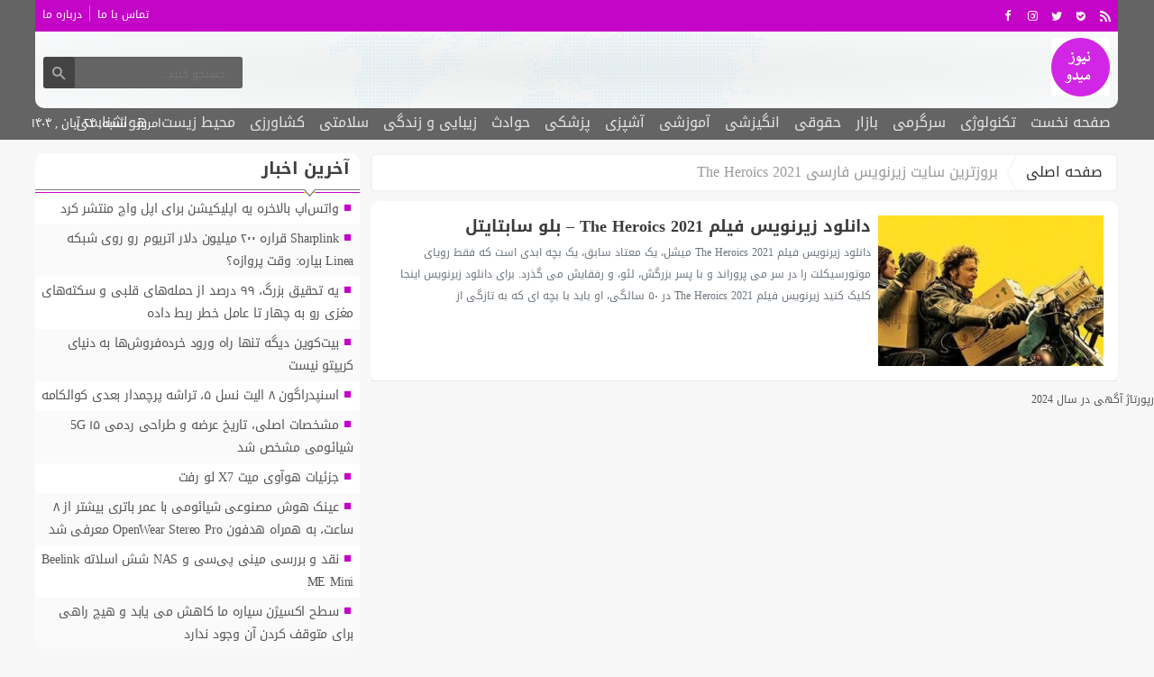

--- FILE ---
content_type: text/css
request_url: http://nmydo.ir/wp-content/themes/fanous/css/fonts/kufi.css
body_size: 211
content:
@font-face {
  font-family: daythemes;
  src: url('../../fonts/kufi/DroidKufi-Regular.eot');
  src: url('../../fonts/kufi/DroidKufi-Regular.eot?#iefix') format('embedded-opentype'),
       url('../../fonts/kufi/DroidKufi-Regular.woff') format('woff'),
       url('../../fonts/kufi/DroidKufi-Regular.ttf') format('truetype');
  font-weight: normal;
}
      
@font-face {
  font-family: daythemes;
  src: url('../../fonts/kufi/DroidKufi-Bold.eot');
  src: url('../../fonts/kufi/DroidKufi-Bold.eot?#iefix') format('embedded-opentype'),
       url('../../fonts/kufi/DroidKufi-Bold.woff') format('woff'),
       url('../../fonts/kufi/DroidKufi-Bold.ttf') format('truetype');
  font-weight: bold;
}

